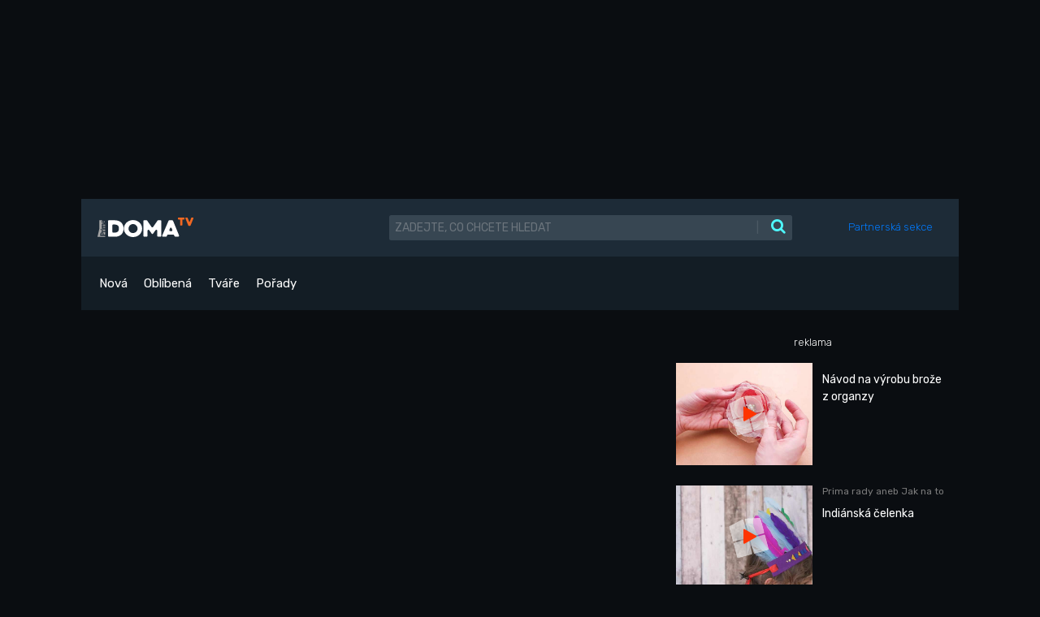

--- FILE ---
content_type: text/html; charset=UTF-8
request_url: https://primadoma.tv/video-31680-sova-ze-sisky
body_size: 11781
content:
<!DOCTYPE html>
<html lang="cs" dir="ltr">
  <head>
    <meta charset="utf-8">
    <meta name="viewport" content="width=device-width, initial-scale=1.0, shrink-to-fit=no">
    <meta name="csrf-token" content="hruFYJ9t6hRutOSvtY4S7UA5J6n9I1OjaKIg3OaC">
    <title>Sova ze šišky |  PrimadomaTV</title>
    <meta name="keywords" content="">
    <meta name="description" content="Sova ze šišky">
    <meta name="robots" content="index, follow">


    <link rel="canonical" href="https://primadoma.tv/video-31680-sova-ze-sisky">
    


    <!-- core CSS -->
    <link rel="stylesheet" href="https://primadoma.tv/assets/bootstrap/css/bootstrap.min.css">
    <link rel="stylesheet" href="https://fonts.googleapis.com/css?family=Rubik:300,300i,400,400i,500,500i,600,600i,700,700i,800,800i,900,900i&amp;display=swap">
    <link rel="stylesheet" href="https://primadoma.tv/assets/fonts/fontawesome-all.min.css">
    <link rel="stylesheet" href="https://primadoma.tv/assets/fonts/font-awesome.min.css">
    <link rel="stylesheet" href="https://primadoma.tv/assets/fonts/fontawesome5-overrides.min.css">
    <link rel="stylesheet" href="https://primadoma.tv/assets/css/color-grade.css">
    <link rel="stylesheet" href="https://primadoma.tv/assets/css/styles.css">
        <link rel="stylesheet" href="https://cdnjs.cloudflare.com/ajax/libs/ekko-lightbox/5.3.0/ekko-lightbox.css" integrity="sha512-Velp0ebMKjcd9RiCoaHhLXkR1sFoCCWXNp6w4zj1hfMifYB5441C+sKeBl/T/Ka6NjBiRfBBQRaQq65ekYz3UQ==" crossorigin="anonymous" referrerpolicy="no-referrer" />



		<!-- Icons -->
		<!-- The following icons can be replaced with your own, they are used by desktop and mobile browsers -->
		<link rel="apple-touch-icon" sizes="180x180" href="https://primadoma.tv/assets/img/favicons/apple-touch-icon.png">
		<link rel="icon" type="image/png" sizes="32x32" href="https://primadoma.tv/assets/img/favicons/favicon-32x32.png">
		<link rel="icon" type="image/png" sizes="16x16" href="https://primadoma.tv/assets/img/favicons/favicon-16x16.png">
		<link rel="manifest" href="https://primadoma.tv/assets/img/favicons/site.webmanifest">
		<link rel="mask-icon" href="https://primadoma.tv/assets/img/favicons/safari-pinned-tab.svg" color="#fe0000">
		<meta name="apple-mobile-web-app-title" content="PrimaDOMA TV">
		<meta name="application-name" content="PrimaDOMA TV">
		<meta name="msapplication-TileColor" content="#fc6701">
		<meta name="theme-color" content="#ffffff">
		<!-- END Icons -->





    <!-- The Open Graph protocol -->
    <meta property="og:url" content="https://primadoma.tv/video-31680-sova-ze-sisky">
		<meta property="og:title" content="Sova ze šišky |  PrimadomaTV">
		<meta property="og:site_name" content="PrimadomaTV">
		<meta property="og:type" content="video.movie">
		<meta property="og:description" content="Sova ze šišky">
		<meta property="og:locale" content="cs_CZ">
        <meta property="og:image" content="https://img.primadoma.cz/w_7/01/91/thumb/0191ae9d18c8bfca4104d7664765f21f.jpg">
    <meta property="og:image:width" content="560">
    <meta property="og:image:height" content="420">




          <!-- JSON LD -->
      <script type="application/ld+json">
        {"@context":"https:\/\/schema.org","@type":"VideoObject","name":"Sova ze \u0161i\u0161ky","url":"https:\/\/primadoma.tv\/video-31680-sova-ze-sisky","description":"Sova ze s\u030cis\u030cky","thumbnailUrl":"https:\/\/img.primadoma.cz\/w_7\/01\/91\/thumb\/0191ae9d18c8bfca4104d7664765f21f.jpg","uploadDate":"2017-12-12T13:45:00+01:00","duration":"PT52S","embedUrl":"https:\/\/primadoma.tv\/video-31680-sova-ze-sisky"}
      </script>
    
    <script src="https://static.primacdn.cz/sas/cmp/cpex-cmp.js"></script>
    <script>
      window.dataLayer = window.dataLayer || [];
    </script>

      <!-- Google Tag Manager -->
      <script>
          function addGTM(w, d, s, l, i) {
              w[l] = w[l] || [];
              w[l].push({'gtm.start': new Date().getTime(), event: 'gtm.js'});
              var f = d.getElementsByTagName(s)[0],
                  j = d.createElement(s),
                  dl = l != 'dataLayer' ? '&l=' + l : '';
              j.async = true;
              j.src = 'https://www.googletagmanager.com/gtm.js?id=' + i + dl;
              f.parentNode.insertBefore(j, f);
          }
          window.didomiOnReady = window.didomiOnReady || [];
          window.didomiOnReady.push(function () {
              addGTM(window, document, 'script', 'dataLayer', 'GTM-KJQ6QNW');
          });
      </script>
      <!-- End Google Tag Manager -->

      <script>
        (function(d,t) {try {var mk=d.createElement(t),s=d.getElementsByTagName(t)[0],l='http'+((location.protocol=='https:')?'s':''); mk.setAttribute('async','async');
        mk.setAttribute('defer','defer'); mk.src=l+'://track.median.eu/mediankit.js?cmptype=cmp&mkident=primadoma.tv'; s.parentNode.insertBefore(mk,s);} catch (e) {}})(document,'script');
      </script>


    <!-- logging -->
    <script>
        document.addEventListener("DOMContentLoaded", () => {
            var xhr = new XMLHttpRequest();
            xhr.open("GET", "/logging.php", true);
            xhr.send();
        });
    </script>


  </head>
  <body class="c-1080">

    <!-- Google Tag Manager (noscript) -->
    <noscript><iframe src="https://www.googletagmanager.com/ns.html?id=GTM-KJQ6QNW"
    height="0" width="0" style="display:none;visibility:hidden"></iframe></noscript>
    <!-- End Google Tag Manager (noscript) -->

    <div class="banner-zone fullwidth w970 desktop tablet" id="banner-top01">
    <div class="reklama-obsah leaderboard">
        <!-- Leaderboard / 728x90,970x210,960x200,960x210,960x100,970x100  / Branding 2000x14000 / mobile 300x100 -->
        <div class="mone_box">
            <div class="mone_header d-none reklama-nazev">reklama</div>
            <div class="sas_mone" data-d-area="leaderboard-1" id="sas_1"></div>
        </div>
    </div>
</div>

    <div class="branding-box-separator">
    <div class="wrapper">
    <header>
      <section>
  <div class="">
      <div class="container">
          <div class="row py-20 px-20" style="background-color: #1D2B37;">
              <div class="col col-3 col-xl-4 d-flex align-items-center px-0"><i class="d-none fas fa-align-justify fs-14 mr-4" style="color: rgba(255,255,255,0.6);"></i><span class="d-none fs-15 position-relative mr-4" style="color: rgba(255,255,255,0.6);">|</span>
                  <div class="position-relative"><a href="/"><img class="img-fluid" src="https://primadoma.tv/assets/img/logo/PrimaDoma_logo.svg" style="height: 24px;"></a></div>
              </div>
              <div class="col col-9 col-sm-7 col-xl-6 d-flex align-items-center">
                  <form class="w-100" action="/vyhledavani">
                      <div class="input-group"><input class="form-control fs-14 fw-400 text-uppercase" type="text" placeholder="zadejte, co chcete hledat" style="background-color: #374652; border: none; color:#ffffff;" name="q" value="">
                          <div class="input-group-append"><button class="btn pl-4" type="submit" style="background-color: #374652; border: none;"><span class="fs-15 mr-4" style="color:#4b5964;">|</span><i class="fa fa-search fs-19 primary-color"></i></button></div>
                      </div>
                  </form>
              </div>

              <div class="col col-2 col-lg-2 d-flex align-items-center justify-content-end">
                <ul class="navbar-nav ms-auto">
                    <!-- Authentication Links -->
                                                                        <li class="nav-item">
                                <a class="nav-link" href="https://primadoma.tv/login">Partnerská sekce</a>
                            </li>
                        
                                                            </ul>
            </div>



              



           </div>
          <div class="row" style="background-color: #131D25;">
              <div class="col col-12">
                  <div>
                      <ul class="nav fs-15 fw-400 d-flex" style="padding-top: 18px; padding-bottom: 18px;">
                          <li class="nav-item"><a class="nav-link text-white" href="/videa/nova">Nová</a></li>
                          <li class="nav-item"><a class="nav-link text-white" href="/videa/oblibena">Oblíbená</a></li>
                          <li class="nav-item"><a class="nav-link text-white" href="/tvare">Tváře</a></li>
                          <li class="nav-item"><a class="nav-link text-white mr-md-5" href="/porady">Pořady</a></li>
<!--
                          <li class="nav-item"><a class="nav-link primary-color" href="#">Kutilství</a></li>
                          <li class="nav-item"><a class="nav-link primary-color" href="#">Zahrada</a></li>
                          <li class="nav-item"><a class="nav-link primary-color" href="#">Tvoření</a></li>
                          <li class="nav-item"><a class="nav-link primary-color" href="#">Stavba</a></li>
                          <li class="nav-item"><a class="nav-link primary-color" href="#">Domov</a></li>
                          <li class="nav-item"><a class="nav-link primary-color" href="#">Rekonstrukce</a></li>
                          <li class="nav-item"><a class="nav-link primary-color" href="#">Dílna</a></li>
                          <li class="nav-item"><a class="nav-link primary-color" href="#">Energie a plyn</a></li>
-->
                     </ul>
                  </div>
              </div>
          </div>
      </div>
  </div>
  <div class="d-none head-mobile d-md-none py-20" style="background-color: #1D2B37;">
      <div class="container">
          <div class="d-flex justify-content-between position-relative" style="height: 30px;">
              <div class="d-inline-flex align-items-center">
                  <div class="d-flex"><i class="fas fa-align-justify fs-14 mr-4 d-flex align-items-center" style="color: rgba(255,255,255,0.6);"></i><span class="fs-15 position-relative mr-4" style="color: rgba(255,255,255,0.6);">|</span></div>
                  <div class="position-relative" style="top: -2px;"><a href="/"><img src="https://primadoma.tv/assets/img/logo/PrimaDoma_logo.svg" style="height: 18px;"></a></div>
              </div>
              <div>
                  <div><button class="btn" type="button" style="background-color: #374652; border: none; border-radius: 3px; padding: 5px 7px;"><i class="fa fa-search fs-19 primary-color"></i></button>
                      <div class="search-form">
                          <form action="/vyhledavani">
                              <div class="form-group mb-0">
                                  <div class="input-group"><input class="form-control fs-14 fw-400 text-uppercase" type="text" placeholder="zadejte, co chcete hledat" style="margin-right: -3px;" name="q" value="">
                                      <div class="input-group-append"><button class="btn position-relative" type="submit" style="background-color: #374652; border: none; border-radius: 3px; padding: 3px 7px 3px 20px;"><span class="fs-14 position-absolute" style="color:#4b5964; left: 0px; top: 5px;">|</span><i class="fa fa-search fs-19 primary-color"></i></button></div>
                                  </div>
                              </div>
                          </form>
                      </div>
                  </div>
              </div>
          </div>
      </div>
  </div>
  <div class="responsive-menu position-absolute w-100 d-md-none" style="background-color: #0A0D11; top: 60px; z-index: 1000; border-bottom: 1px solid #FFFFFF;">
      <ul class="nav flex-column fs-15 fw-400 d-flex align-items-center" style="padding-bottom: 5px;">
          <li class="nav-item w-100 text-center" style="background-color: #131D25;"><a class="nav-link text-white" href="#">Nové</a></li>
          <li class="nav-item w-100 text-center"><a class="nav-link text-white" href="">Oblíbené</a></li>
          <li class="nav-item w-100 text-center" style="background-color: #131D25;"><a class="nav-link text-white" href="">Tváře</a></li>
          <li class="nav-item w-100 text-center"><a class="nav-link text-white mr-md-5" href="">Pořady</a></li>
          <li class="nav-item w-100 text-center" style="background-color: #131D25;"><a class="nav-link primary-color" href="#">Kutilství</a></li>
          <li class="nav-item w-100 text-center"><a class="nav-link primary-color" href="#">Zahrada</a></li>
          <li class="nav-item w-100 text-center" style="background-color: #131D25;"><a class="nav-link primary-color" href="#">Tvoření</a></li>
          <li class="nav-item w-100 text-center"><a class="nav-link primary-color" href="#">Stavba</a></li>
          <li class="nav-item w-100 text-center" style="background-color: #131D25;"><a class="nav-link primary-color" href="#">Domov</a></li>
          <li class="nav-item w-100 text-center"><a class="nav-link primary-color" href="#">Rekonstrukce</a></li>
          <li class="nav-item w-100 text-center" style="background-color: #131D25;"><a class="nav-link primary-color" href="#">Dílna</a></li>
          <li class="nav-item w-100 text-center"><a class="nav-link primary-color" href="#">Energie a plyn</a></li>
      </ul>
  </div>
</section>
    </header>



        <section>
        <div class="container">

            <!-- tváře -->
            

            <div class="row">
                <div class="col col-12 col-lg-8 mb-20 mb-lg-0">

                    <!-- detail videa -->
                    <div>
                        <!-- video player snippet -->
<div class="position-relative">

            <div class="mb-20v w-100">
            <script type="text/javascript" src="https://video.onnetwork.tv/embed.php?sid=MWdxLFRSSyww"></script>
        </div>
    
</div>



                        <!--
                            <div class="d-md-flex justify-content-between align-items-center" style="background-color: rgba(255,52,0,0.25); padding: 20px;">
                                <div class="d-flex align-items-center d-md-inline-flex">
                                    <p class="fs-16 fw-400 text-white mb-0 mr-5">Sponzor videa</p>
                                    <div class="d-flex"><img src="assets/img/logo/Libovky_Pepy_Libickeho_RGB_white.svg" style="height: 29px;"></div>
                                </div><a class="text-white underline" href="#">Více o Best s.r.o.</a>
                            </div>
                        -->
                    </div>
                    <div class="d-md-flex mb-25 pb-25 mt-25 justify-content-between" >
                        <div>
                            <h1 class="fs-20 fw-400 mb-3">Sova ze šišky</h1>
                            <p class="fs-14 fw-400 mb-0" style="color: #707070;">12.12.2017</p>
                        </div>
                        <div>
                                                    </div>
                    </div>
                    <div style="border-bottom: 1px solid #707070;">
                        <p class="fs-14 fw-300">Z pár kousků si rychle vyrobíme sovičky ze šišek. Budeme potřebovat pár šišek, barevné filcové látky, tavnou pistoli a nůžky. Z modrého filcu si vystřihneme kolečko, rozpůlíme ho. Z bílého filcu si vystřihneme masku na očička a menší kolečko než je to modré a také ho přestřihneme na dvě poloviny. Z hnědého filcu vystřihneme oči a ze žlutého zobáček.
Vše tavnou pistolí pospojujeme a přiděláme to na šišku. Sovička je hotová.  </p>
                    </div>







                    

                    <div class="d-md-flex pb-25" style="border-bottom: 1px solid #707070; margin: 20px 0 50px 0;">
                        <!-- loga poradu -->
                                                                                <div class="mb-5 mb-md-0 mr-5" style="height: 41px;">
                                <a href="/porad-114803-prima-rady-aneb-jak-na-to-navody-krok-za-krokem" title="Prima rady aneb Jak na to">
                                  <img src="https://primadoma.tv/assets/img/logo/porad-114803-prima-rady-aneb-jak-na-to-navody-krok-za-krokem.png" style="height: 41px;">
                                </a>
                            </div>
                                                                        </div>







                    <div class="row mt-20">
                        <div class="col col-12 d-flex justify-content-between mb-20">
                            <p class="mb-0">Další videa z pořadu</p>
                        </div>

                        <!-- další videa z pořadu / další 4 -->
                        <div class="col col-12 overflow-auto">
                            <div class="row flex-nowrap flex-md-wrap">
                                                                    <div class="col col-6 col-md-3" style="margin-bottom: 24px;">
                                        <!-- video snippet -->
<article class="article-list-comp">
    <a href="/video-218121-odkladaci-prvky-pracovniho-stulu-workbench">
        <div class="mb-3 position-relative">
            <img class="img-fluid rad-3" src="https://img.primadoma.cz/w_7/14/2e/thumb/142eb81fdd7ec30fec96566f2c97e368.jpg" onerror="this.onerror=null; this.src='/assets/img/Img/video-placeholder.png';">
                            <div class="timer">
                    <p class="fs-10 fw-400 primary-color mb-0">00:44</p>
                </div>
                    </div>
        <h3 class="fs-13 fw-300 lh-13">Odkládací prvky pracovního stulu Workbench</h3>
    </a>
</article>
                                    </div>
                                                                    <div class="col col-6 col-md-3" style="margin-bottom: 24px;">
                                        <!-- video snippet -->
<article class="article-list-comp">
    <a href="/video-215245-konstrukcni-prvky-pracovniho-stolu-workbench">
        <div class="mb-3 position-relative">
            <img class="img-fluid rad-3" src="https://img.primadoma.cz/w_7/ca/3b/thumb/ca3b1966df21e46c8c8bc6e5378b6d06.jpg" onerror="this.onerror=null; this.src='/assets/img/Img/video-placeholder.png';">
                            <div class="timer">
                    <p class="fs-10 fw-400 primary-color mb-0">00:51</p>
                </div>
                    </div>
        <h3 class="fs-13 fw-300 lh-13">Konstrukční prvky pracovního stolu Workbench</h3>
    </a>
</article>
                                    </div>
                                                                    <div class="col col-6 col-md-3" style="margin-bottom: 24px;">
                                        <!-- video snippet -->
<article class="article-list-comp">
    <a href="/video-160727-vite-jak-si-spravne-myt-ruce">
        <div class="mb-3 position-relative">
            <img class="img-fluid rad-3" src="https://img.primadoma.cz/w_7/09/e9/thumb/09e92229705a2c8f7f45c9090caaf7c4.jpg" onerror="this.onerror=null; this.src='/assets/img/Img/video-placeholder.png';">
                            <div class="timer">
                    <p class="fs-10 fw-400 primary-color mb-0">01:06</p>
                </div>
                    </div>
        <h3 class="fs-13 fw-300 lh-13">Víte, jak si správně mýt ruce? </h3>
    </a>
</article>
                                    </div>
                                                                    <div class="col col-6 col-md-3" style="margin-bottom: 24px;">
                                        <!-- video snippet -->
<article class="article-list-comp">
    <a href="/video-145437-pf-2019-prima-doma">
        <div class="mb-3 position-relative">
            <img class="img-fluid rad-3" src="https://img.primadoma.cz/w_7/f0/ac/thumb/f0ac8a871b9a6ba250a7ea0dce42b941.jpg" onerror="this.onerror=null; this.src='/assets/img/Img/video-placeholder.png';">
                            <div class="timer">
                    <p class="fs-10 fw-400 primary-color mb-0">00:33</p>
                </div>
                    </div>
        <h3 class="fs-13 fw-300 lh-13">PF 2019 Prima DOMA</h3>
    </a>
</article>
                                    </div>
                                                                    <div class="col col-6 col-md-3" style="margin-bottom: 24px;">
                                        <!-- video snippet -->
<article class="article-list-comp">
    <a href="/video-114914-jak-si-vyrobit-organizer-na-kosmetiku">
        <div class="mb-3 position-relative">
            <img class="img-fluid rad-3" src="https://img.primadoma.cz/w_7/ab/4d/thumb/ab4d1324edc70d6c5c6a36c92d381cf6.jpg" onerror="this.onerror=null; this.src='/assets/img/Img/video-placeholder.png';">
                            <div class="timer">
                    <p class="fs-10 fw-400 primary-color mb-0">00:21</p>
                </div>
                    </div>
        <h3 class="fs-13 fw-300 lh-13">Jak si vyrobit organizér na kosmetiku</h3>
    </a>
</article>
                                    </div>
                                                                    <div class="col col-6 col-md-3" style="margin-bottom: 24px;">
                                        <!-- video snippet -->
<article class="article-list-comp">
    <a href="/video-114912-vyroba-jednoducheho-stinitka">
        <div class="mb-3 position-relative">
            <img class="img-fluid rad-3" src="https://img.primadoma.cz/w_7/45/de/thumb/45deddfa580f2bad7252745cf081437e.jpg" onerror="this.onerror=null; this.src='/assets/img/Img/video-placeholder.png';">
                            <div class="timer">
                    <p class="fs-10 fw-400 primary-color mb-0">00:51</p>
                </div>
                    </div>
        <h3 class="fs-13 fw-300 lh-13">Výroba jednoduchého stínítka</h3>
    </a>
</article>
                                    </div>
                                                                    <div class="col col-6 col-md-3" style="margin-bottom: 24px;">
                                        <!-- video snippet -->
<article class="article-list-comp">
    <a href="/video-114911-vyrobte-si-vinoteku-z-novodurove-trubky">
        <div class="mb-3 position-relative">
            <img class="img-fluid rad-3" src="https://img.primadoma.cz/w_7/17/db/thumb/17db9fd311fc37fe7ae46b1d71b7ee9e.jpg" onerror="this.onerror=null; this.src='/assets/img/Img/video-placeholder.png';">
                            <div class="timer">
                    <p class="fs-10 fw-400 primary-color mb-0">00:34</p>
                </div>
                    </div>
        <h3 class="fs-13 fw-300 lh-13">Vyrobte si vinotéku z novodurové trubky</h3>
    </a>
</article>
                                    </div>
                                                                    <div class="col col-6 col-md-3" style="margin-bottom: 24px;">
                                        <!-- video snippet -->
<article class="article-list-comp">
    <a href="/video-114910-vyroba-detske-penezenky-z-kartonu-od-dzusu">
        <div class="mb-3 position-relative">
            <img class="img-fluid rad-3" src="https://img.primadoma.cz/w_7/e7/8c/thumb/e78c2d04ee4bc46057c3c19acd2af134.jpg" onerror="this.onerror=null; this.src='/assets/img/Img/video-placeholder.png';">
                            <div class="timer">
                    <p class="fs-10 fw-400 primary-color mb-0">01:03</p>
                </div>
                    </div>
        <h3 class="fs-13 fw-300 lh-13">Výroba dětské peněženky z kartonu od džusu</h3>
    </a>
</article>
                                    </div>
                                                                    <div class="col col-6 col-md-3" style="margin-bottom: 24px;">
                                        <!-- video snippet -->
<article class="article-list-comp">
    <a href="/video-114909-jak-si-vyrobit-praktickou-podlozku-pod-hrnec">
        <div class="mb-3 position-relative">
            <img class="img-fluid rad-3" src="https://img.primadoma.cz/w_7/14/01/thumb/14019284de8ab7bc35a10d91c28ba579.jpg" onerror="this.onerror=null; this.src='/assets/img/Img/video-placeholder.png';">
                            <div class="timer">
                    <p class="fs-10 fw-400 primary-color mb-0">00:40</p>
                </div>
                    </div>
        <h3 class="fs-13 fw-300 lh-13">Jak si vyrobit praktickou podložku pod hrnec</h3>
    </a>
</article>
                                    </div>
                                                                    <div class="col col-6 col-md-3" style="margin-bottom: 24px;">
                                        <!-- video snippet -->
<article class="article-list-comp">
    <a href="/video-114908-vyrobte-si-prostirani-z-prirodniho-provazu">
        <div class="mb-3 position-relative">
            <img class="img-fluid rad-3" src="https://img.primadoma.cz/w_7/6f/2e/thumb/6f2ef33368829becadfc506568cfc806.jpg" onerror="this.onerror=null; this.src='/assets/img/Img/video-placeholder.png';">
                            <div class="timer">
                    <p class="fs-10 fw-400 primary-color mb-0">01:00</p>
                </div>
                    </div>
        <h3 class="fs-13 fw-300 lh-13">Vyrobte si prostírání z přírodního provazu</h3>
    </a>
</article>
                                    </div>
                                                                    <div class="col col-6 col-md-3" style="margin-bottom: 24px;">
                                        <!-- video snippet -->
<article class="article-list-comp">
    <a href="/video-114907-vyroba-vazy-z-lahve-od-vina">
        <div class="mb-3 position-relative">
            <img class="img-fluid rad-3" src="https://img.primadoma.cz/w_7/47/b0/thumb/47b07b70c8bf1898f2f5c555465518ca.jpg" onerror="this.onerror=null; this.src='/assets/img/Img/video-placeholder.png';">
                            <div class="timer">
                    <p class="fs-10 fw-400 primary-color mb-0">01:00</p>
                </div>
                    </div>
        <h3 class="fs-13 fw-300 lh-13">Výroba vázy z lahve od vína</h3>
    </a>
</article>
                                    </div>
                                                                    <div class="col col-6 col-md-3" style="margin-bottom: 24px;">
                                        <!-- video snippet -->
<article class="article-list-comp">
    <a href="/video-114906-vyroba-detske-vazy-z-pet-lahve">
        <div class="mb-3 position-relative">
            <img class="img-fluid rad-3" src="https://img.primadoma.cz/w_7/5a/44/thumb/5a4413b02d5ca4ba5cb9cc87083f8331.jpg" onerror="this.onerror=null; this.src='/assets/img/Img/video-placeholder.png';">
                            <div class="timer">
                    <p class="fs-10 fw-400 primary-color mb-0">00:53</p>
                </div>
                    </div>
        <h3 class="fs-13 fw-300 lh-13">Výroba dětské vázy z pet láhve</h3>
    </a>
</article>
                                    </div>
                                                                    <div class="col col-6 col-md-3" style="margin-bottom: 24px;">
                                        <!-- video snippet -->
<article class="article-list-comp">
    <a href="/video-114905-vyroba-visacky-na-zavazadlo">
        <div class="mb-3 position-relative">
            <img class="img-fluid rad-3" src="https://img.primadoma.cz/w_7/92/44/thumb/9244dd7ff097f3141300bfecab9fab6e.jpg" onerror="this.onerror=null; this.src='/assets/img/Img/video-placeholder.png';">
                            <div class="timer">
                    <p class="fs-10 fw-400 primary-color mb-0">01:07</p>
                </div>
                    </div>
        <h3 class="fs-13 fw-300 lh-13">Výroba visačky na zavazadlo</h3>
    </a>
</article>
                                    </div>
                                                                    <div class="col col-6 col-md-3" style="margin-bottom: 24px;">
                                        <!-- video snippet -->
<article class="article-list-comp">
    <a href="/video-114904-ozdobte-si-svi-c-ku-skor-ici">
        <div class="mb-3 position-relative">
            <img class="img-fluid rad-3" src="https://img.primadoma.cz/w_7/52/16/thumb/52165dca8b5d81e4d4490745145b96f2.jpg" onerror="this.onerror=null; this.src='/assets/img/Img/video-placeholder.png';">
                            <div class="timer">
                    <p class="fs-10 fw-400 primary-color mb-0">01:04</p>
                </div>
                    </div>
        <h3 class="fs-13 fw-300 lh-13">Ozdobte si svíčku skořicí</h3>
    </a>
</article>
                                    </div>
                                                                    <div class="col col-6 col-md-3" style="margin-bottom: 24px;">
                                        <!-- video snippet -->
<article class="article-list-comp">
    <a href="/video-114903-vyroba-dekorace-z-s-is-ek">
        <div class="mb-3 position-relative">
            <img class="img-fluid rad-3" src="https://img.primadoma.cz/w_7/d7/0f/thumb/d70fb64731d5482913bb82fa7142bf38.jpg" onerror="this.onerror=null; this.src='/assets/img/Img/video-placeholder.png';">
                            <div class="timer">
                    <p class="fs-10 fw-400 primary-color mb-0">02:07</p>
                </div>
                    </div>
        <h3 class="fs-13 fw-300 lh-13">Výroba dekorace z šišek</h3>
    </a>
</article>
                                    </div>
                                                                    <div class="col col-6 col-md-3" style="margin-bottom: 24px;">
                                        <!-- video snippet -->
<article class="article-list-comp">
    <a href="/video-114846-zatloukani-hrebiku">
        <div class="mb-3 position-relative">
            <img class="img-fluid rad-3" src="https://img.primadoma.cz/w_7/df/d4/thumb/dfd45cdd4f19d7241ec00dd13fc9cbdb.jpg" onerror="this.onerror=null; this.src='/assets/img/Img/video-placeholder.png';">
                            <div class="timer">
                    <p class="fs-10 fw-400 primary-color mb-0">00:25</p>
                </div>
                    </div>
        <h3 class="fs-13 fw-300 lh-13">Zatloukání hřebíku</h3>
    </a>
</article>
                                    </div>
                                                                    <div class="col col-6 col-md-3" style="margin-bottom: 24px;">
                                        <!-- video snippet -->
<article class="article-list-comp">
    <a href="/video-114824-jak-usetrit-penize-i-cas-pri-malovani-pokoje">
        <div class="mb-3 position-relative">
            <img class="img-fluid rad-3" src="https://img.primadoma.cz/w_7/72/39/thumb/72394c3193c69a778ec228d34e0f4511.jpg" onerror="this.onerror=null; this.src='/assets/img/Img/video-placeholder.png';">
                            <div class="timer">
                    <p class="fs-10 fw-400 primary-color mb-0">00:36</p>
                </div>
                    </div>
        <h3 class="fs-13 fw-300 lh-13">Jak ušetřit peníze i čas při malování pokoje</h3>
    </a>
</article>
                                    </div>
                                                                    <div class="col col-6 col-md-3" style="margin-bottom: 24px;">
                                        <!-- video snippet -->
<article class="article-list-comp">
    <a href="/video-114823-navod-na-vyrobu-vesaku-na-sperky">
        <div class="mb-3 position-relative">
            <img class="img-fluid rad-3" src="https://img.primadoma.cz/w_7/93/48/thumb/9348e186f9610ab30609ea188446cd49.jpg" onerror="this.onerror=null; this.src='/assets/img/Img/video-placeholder.png';">
                            <div class="timer">
                    <p class="fs-10 fw-400 primary-color mb-0">00:25</p>
                </div>
                    </div>
        <h3 class="fs-13 fw-300 lh-13">Návod na výrobu věšáku na šperky</h3>
    </a>
</article>
                                    </div>
                                                                    <div class="col col-6 col-md-3" style="margin-bottom: 24px;">
                                        <!-- video snippet -->
<article class="article-list-comp">
    <a href="/video-114822-jak-vyrobit-drzak-na-korenky-do-kuchyne">
        <div class="mb-3 position-relative">
            <img class="img-fluid rad-3" src="https://img.primadoma.cz/w_7/e3/96/thumb/e396921e9bcb5ee3e5d5b8fdd2db3f1d.jpg" onerror="this.onerror=null; this.src='/assets/img/Img/video-placeholder.png';">
                            <div class="timer">
                    <p class="fs-10 fw-400 primary-color mb-0">00:30</p>
                </div>
                    </div>
        <h3 class="fs-13 fw-300 lh-13">Jak vyrobit držák na kořenky do kuchyně</h3>
    </a>
</article>
                                    </div>
                                                                    <div class="col col-6 col-md-3" style="margin-bottom: 24px;">
                                        <!-- video snippet -->
<article class="article-list-comp">
    <a href="/video-114820-tipy-jak-se-zbavit-vodniho-kamene">
        <div class="mb-3 position-relative">
            <img class="img-fluid rad-3" src="https://img.primadoma.cz/w_7/3c/89/thumb/3c898cbff8bd6a5b3f3b0aa802793292.jpg" onerror="this.onerror=null; this.src='/assets/img/Img/video-placeholder.png';">
                            <div class="timer">
                    <p class="fs-10 fw-400 primary-color mb-0">00:36</p>
                </div>
                    </div>
        <h3 class="fs-13 fw-300 lh-13">Tipy jak se zbavit vodního kamene</h3>
    </a>
</article>
                                    </div>
                                                            </div>
                        </div>

                    </div>


                </div>
                <div class="col co-12 col-lg-4">
                    <aside style="margin-left: -12px; margin-right: -12px;">
                        <div class="col overflow-auto">
                            <div class="banner-zone fullwidth w300 desktop tablet d-flex justify-content-center" id="square-aside-top">

    <!-- Sqaure 1 / 300x600,300x300,300x250,120x600,160x600 -->
    <div class="mone_box mb-4"><div class="mone_header hide reklama-nazev">reklama</div>
        <div class="sas_mone" data-d-area="halfpagead-1" data-m-area="mobilerectangle-3" id="sas_2"></div>
    </div>

</div><!-- /.square-desktop -->
                        </div>
                        <!-- další videa z pořadu / první 4 -->
                        <div class="col overflow-auto">
                            <div class="row flex-nowrap flex-lg-wrap flex-row flex-lg-column">

                                                                    <div class="col col-6 col-md-3 col-lg-12">
                                        <!-- video snippet -->
<article class="article-aside mb-4">
    <a href="https://primadoma.tv/video-151718-navod-na-vyrobu-broze-z-organzy">
        <div class="img-wrapper position-relative mb-3">
            <img class="img-fluid" src="https://img.primadoma.cz/w_7/41/73/thumb/4173192a42607b1f2aa96444332ddf5f.jpg" onerror="this.onerror=null; this.src='/assets/img/Img/video-placeholder.png';">
            <div class="position-absolute" style="top: 50%; left: 50%; margin-left: -20px; margin-top: -27px;">
                <img src="https://primadoma.tv/assets/img/picto/Play-picto_small.svg">
                <div class="position-absolute" style="top: 50%; left: 50%; margin-left: -7px; margin-top: -10px;">
                    <img src="https://primadoma.tv/assets/img/picto/Playbutton_small.svg" style="filter: drop-shadow(0px 3px 12px rgba(0,0,0,1));">
                </div>
            </div>
        </div>
        <div class="text-wrapper">
            <h3 class="fs-12 fw-400 mb-3" style="color: #7B7B7B;"></h3>
            <h3 class="fs-14 lh-14 fw-400 text-white">Návod na výrobu brože z organzy</h3>
        </div>
    </a>
</article>                                    </div>
                                                                    <div class="col col-6 col-md-3 col-lg-12">
                                        <!-- video snippet -->
<article class="article-aside mb-4">
    <a href="https://primadoma.tv/video-31188-indianska-celenka">
        <div class="img-wrapper position-relative mb-3">
            <img class="img-fluid" src="https://img.primadoma.cz/w_7/2b/08/thumb/2b08cad1e25143479f31a9bbb0c140ac.jpg" onerror="this.onerror=null; this.src='/assets/img/Img/video-placeholder.png';">
            <div class="position-absolute" style="top: 50%; left: 50%; margin-left: -20px; margin-top: -27px;">
                <img src="https://primadoma.tv/assets/img/picto/Play-picto_small.svg">
                <div class="position-absolute" style="top: 50%; left: 50%; margin-left: -7px; margin-top: -10px;">
                    <img src="https://primadoma.tv/assets/img/picto/Playbutton_small.svg" style="filter: drop-shadow(0px 3px 12px rgba(0,0,0,1));">
                </div>
            </div>
        </div>
        <div class="text-wrapper">
            <h3 class="fs-12 fw-400 mb-3" style="color: #7B7B7B;">Prima rady aneb Jak na to</h3>
            <h3 class="fs-14 lh-14 fw-400 text-white">Indiánská čelenka</h3>
        </div>
    </a>
</article>                                    </div>
                                                                    <div class="col col-6 col-md-3 col-lg-12">
                                        <!-- video snippet -->
<article class="article-aside mb-4">
    <a href="https://primadoma.tv/video-31399-jak-ozdobit-polystyrenova-vajicka">
        <div class="img-wrapper position-relative mb-3">
            <img class="img-fluid" src="https://img.primadoma.cz/w_7/0d/e9/thumb/0de9f7a14e3dd5f876c02c7f16fb570b.jpg" onerror="this.onerror=null; this.src='/assets/img/Img/video-placeholder.png';">
            <div class="position-absolute" style="top: 50%; left: 50%; margin-left: -20px; margin-top: -27px;">
                <img src="https://primadoma.tv/assets/img/picto/Play-picto_small.svg">
                <div class="position-absolute" style="top: 50%; left: 50%; margin-left: -7px; margin-top: -10px;">
                    <img src="https://primadoma.tv/assets/img/picto/Playbutton_small.svg" style="filter: drop-shadow(0px 3px 12px rgba(0,0,0,1));">
                </div>
            </div>
        </div>
        <div class="text-wrapper">
            <h3 class="fs-12 fw-400 mb-3" style="color: #7B7B7B;"></h3>
            <h3 class="fs-14 lh-14 fw-400 text-white">Jak ozdobit polystyrenová vajíčka</h3>
        </div>
    </a>
</article>                                    </div>
                                                                    <div class="col col-6 col-md-3 col-lg-12">
                                        <!-- video snippet -->
<article class="article-aside mb-4">
    <a href="https://primadoma.tv/video-31370-jak-vyrobit-ctyrlistek-z-filcu">
        <div class="img-wrapper position-relative mb-3">
            <img class="img-fluid" src="https://img.primadoma.cz/w_7/0b/e5/thumb/0be5c4d4f44f5a5d506b8baeb0ef480e.jpg" onerror="this.onerror=null; this.src='/assets/img/Img/video-placeholder.png';">
            <div class="position-absolute" style="top: 50%; left: 50%; margin-left: -20px; margin-top: -27px;">
                <img src="https://primadoma.tv/assets/img/picto/Play-picto_small.svg">
                <div class="position-absolute" style="top: 50%; left: 50%; margin-left: -7px; margin-top: -10px;">
                    <img src="https://primadoma.tv/assets/img/picto/Playbutton_small.svg" style="filter: drop-shadow(0px 3px 12px rgba(0,0,0,1));">
                </div>
            </div>
        </div>
        <div class="text-wrapper">
            <h3 class="fs-12 fw-400 mb-3" style="color: #7B7B7B;">Stačí začít</h3>
            <h3 class="fs-14 lh-14 fw-400 text-white">Jak vyrobit čtyřlístek z filcu</h3>
        </div>
    </a>
</article>                                    </div>
                                
                            </div>
                        </div>
                        
                        <div class="col overflow-auto">
                            <div class="banner-zone fullwidth w300 desktop tablet d-flex justify-content-center" id="square-aside">

    <!-- Sqaure 2  / 300x600,300x300,300x250,120x600,160x600 -->
    <div class="mone_box"><div class="mone_header hide reklama-nazev">reklama</div>
        <div class="sas_mone" data-d-area="halfpagead-2" data-m-area="mobilerectangle-4" id="sas_3"></div>
    </div>

</div><!-- /.square-desktop -->
                        </div>


                    </aside>
                </div>
            </div>
        </div>
    </section>











    <section>
        <div class="container">
            <div class="row">
                <div class="col col-12">
                    <div class="row">
                        <div class="col col-12 d-flex justify-content-between mb-20">
                            <p class="mb-0">Články z našich webů</p>
                        </div>

                        <!-- články z našich webů -->
                        <div class="col overflow-auto">
                            <div class="row flex-nowrap flex-lg-wrap">
                                                                    <div class="col col-6 col-md-3 col-lg-2" style="margin-bottom: 24px;">
                                        <!-- article snippet -->
<article><a href="https://primanapady.cz/clanek-29860-sovicka-z-borove-sisky-barevnych-plsti">
    <div class="position-relative mb-3">
        <img class="img-fluid" src="https://img.primadoma.cz/w_7/2a/81/thumb/2a816e97735fe81bbe2cb1075a1ab771.jpg">
            </div>
    <h3 class="fs-12 fw-400 mb-3" style="color: #7B7B7B;">Prima nápady</h3>
    <h3 class="fs-14 lh-14 fw-400 text-white">Sovička z borové šišky a barevných plstí</h3>
</a></article>
                                    </div>
                                                                    <div class="col col-6 col-md-3 col-lg-2" style="margin-bottom: 24px;">
                                        <!-- article snippet -->
<article><a href="https://primanapady.cz/clanek-29581-sovicka-z-borovych-sisek-aneb-jak-si-s-detmi-zprijemnit-dlouhe-podzimni-vecery">
    <div class="position-relative mb-3">
        <img class="img-fluid" src="https://img.primadoma.cz/w_7/fc/55/thumb/fc55b1dd173ccf0b6e6b0f4d78166809.jpg">
            </div>
    <h3 class="fs-12 fw-400 mb-3" style="color: #7B7B7B;">Prima nápady</h3>
    <h3 class="fs-14 lh-14 fw-400 text-white">Sovička z borových šišek aneb Jak si s dětmi zpříjemnit dlouhé podzimní večery</h3>
</a></article>
                                    </div>
                                                                    <div class="col col-6 col-md-3 col-lg-2" style="margin-bottom: 24px;">
                                        <!-- article snippet -->
<article><a href="https://primanapady.cz/clanek-109238-vyroba-pro-deti-z-podzimnich-plodu">
    <div class="position-relative mb-3">
        <img class="img-fluid" src="https://img.primadoma.cz/w_7/6b/4c/thumb/6b4c3e25a1f06ba5605d7dd1ec08dd55.jpg">
            </div>
    <h3 class="fs-12 fw-400 mb-3" style="color: #7B7B7B;">Prima nápady</h3>
    <h3 class="fs-14 lh-14 fw-400 text-white">Výroba pro děti z podzimních plodů</h3>
</a></article>
                                    </div>
                                                                    <div class="col col-6 col-md-3 col-lg-2" style="margin-bottom: 24px;">
                                        <!-- article snippet -->
<article><a href="https://primanapady.cz/clanek-296823-tmave-se-vam-jiz-omrzely-tak-zkuste-bile">
    <div class="position-relative mb-3">
        <img class="img-fluid" src="https://img.primadoma.cz/w_7/9d/30/thumb/9d3081386a0b173c3c7ade7ae6fbc732.jpg">
            </div>
    <h3 class="fs-12 fw-400 mb-3" style="color: #7B7B7B;">Prima nápady</h3>
    <h3 class="fs-14 lh-14 fw-400 text-white">Tmavé se vám již omrzely? Tak zkuste bílé</h3>
</a></article>
                                    </div>
                                                                    <div class="col col-6 col-md-3 col-lg-2" style="margin-bottom: 24px;">
                                        <!-- article snippet -->
<article><a href="https://primanapady.cz/clanek-145284-netradicni-svicen-ve-stylu-co-les-dal">
    <div class="position-relative mb-3">
        <img class="img-fluid" src="https://img.primadoma.cz/w_7/f4/e9/thumb/f4e9efa8b4f2c0a312b83c68a72cfc76.jpg">
            </div>
    <h3 class="fs-12 fw-400 mb-3" style="color: #7B7B7B;">Prima nápady</h3>
    <h3 class="fs-14 lh-14 fw-400 text-white">Netradiční svícen ve stylu - co les dal</h3>
</a></article>
                                    </div>
                                                                    <div class="col col-6 col-md-3 col-lg-2" style="margin-bottom: 24px;">
                                        <!-- article snippet -->
<article><a href="https://ceskykutil.cz/clanek-16146-za-podporu-detskych-domovu-nabizi-tondach-slevu">
    <div class="position-relative mb-3">
        <img class="img-fluid" src="https://img.primadoma.cz/w_7/e9/2c/thumb/e92c1f04e042ecc9386784c8f7c1c7dd.jpg">
            </div>
    <h3 class="fs-12 fw-400 mb-3" style="color: #7B7B7B;">Český kutil.cz</h3>
    <h3 class="fs-14 lh-14 fw-400 text-white">Za podporu dětských domovů nabízí Tondach slevu</h3>
</a></article>
                                    </div>
                                                            </div>
                        </div>
                    </div>
                </div>
            </div>
        </div>
    </section>





    <div class="d-flex justify-content-center mb-5">
    <!-- Board bottom / 970x210,970x300,970x310 -->
    <div class="mone_box"><div class="mone_header hide fs-12 text-right">reklama</div>
        <div class="sas_mone" data-d-area="boardbottom-1"  data-m-area="mobilerectangle-5" id="sas_5"></div>
    </div>
</div><!-- /.banner-zone -->    <footer>
      <section>



    <div style="background-color: #363838;">
        <div class="container">
            <div cless="row">
                <div class="col">
                    <div class="middle-part-wrapper">
                        <div class="row ml-0 mr-0 mt-3 mb-3">
                            <div class="col col-left col-12 col-lg-3">
                                <div>
                                    <p>
                                    Prima hobby TV a online pořady:
                                    </p>
                                </div>
                            </div>
                            <div class="col col-right">
                                <div>
                                    <p>
                                    <a href="https://primadoma.tv/porad-57778-receptar-prima-napadu" target="_blank" title="Receptář prima nápadů">Receptář prima nápadů</a>
                                    |
                                    <a href="https://primadoma.tv/porad-98860-libovky-pepy-libickeho" target="_blank" title="Libovky Pepy Libického">Libovky Pepy Libického</a>
                                    |
                                    <a href="https://primadoma.tv/porad-274188-fachmani" target="_blank" title="Fachmani">Fachmani</a>
                                    |
                                    <a href="https://primadoma.tv/porad-154746-remeslo-nenahradis" target="_blank" title="Řemeslo nenahradíš">Řemeslo nenahradíš</a>
                                    |
                                    <a href="https://primadoma.tv/porad-57779-vychytavky-ladi-hrusky" target="_blank" title="Vychytávky Ládi Hrušky">Vychytávky Ládi Hrušky</a>
                                    |
                                    <a href="https://primadoma.tv/porad-98844-minutovy-manzel" target="_blank" title="Minutový manžel">Minutový manžel</a>
                                    |
                                    <a href="https://primadoma.tv/porad-98631-zahradkarska-poradna-ludmily-duskove-a-jana-koprivy" target="_blank" title="Zahrádkářská poradna">Zahrádkářská poradna</a>
                                    |
                                    <a href="https://primadoma.tv/porad-293107-tajemstvi-domova" target="_blank" title="Tajemství domova s Evou">Tajemství domova s Evou</a>
                                    |
                                    <a href="https://primadoma.tv/porad-153354-tvoreni-s-rooyou" target="_blank" title="Tvoření s Rooyou">Tvoření s Rooyou</a>
                                    |
                                    <a href="https://primadoma.tv/porad-98880-staci-zacit" target="_blank" title="Stačí začít">Stačí začít</a>
                                    </p>
                                </div>
                            </div>
                        </div>



                        <div class="row ml-0 mr-0 mt-3 mb-3">
                            <div class="col col-left col-12 col-lg-3">
                                <div>
                                    <p>
                                    Prima hobby weby a online projekty:
                                    </p>
                                </div>
                            </div>
                            <div class="col col-right">
                                <div>
                                    <p>
                                    <a href="https://primadoma.cz" target="_blank" title="Prima DOMA">Prima DOMA</a>
                                    |
                                    <a href="https://zahradkarskaporadna.cz" target="_blank" title="Zahrádkářská poradna">Zahrádkářská poradna</a>
                                    |
                                    <a href="https://ceskykutil.cz" target="_blank" title="Český kutil">Český kutil</a>
                                    |
                                    <a href="https://fachmani.primadoma.cz" target="_blank" title="Fachmani">Fachmani</a>
                                    |
                                    <a href="https://primanapady.cz" target="_blank" title="Prima nápady">Prima nápady</a>
                                    |
                                    <a href="https://primadoma.tv" target="_blank" title="Prima DOMA TV">Prima DOMA TV</a>
                                    </p>
                                </div>
                            </div>
                        </div>



                        <div class="row ml-0 mr-0 mt-3 mb-3">
                            <div class="col col-left col-12 col-lg-3">
                                <div>
                                    <p>
                                    Najdete nás na sociálních sítích:
                                    </p>
                                </div>
                            </div>
                            <div class="col col-right">
                                <div>
                                    <p>
                                    <a href="https://www.facebook.com/primazahradkarskaporadna/" target="_blank" title="Facebook skupina pro zahrádkáře">Facebook skupina pro zahrádkáře</a>
                                    |
                                    <a href="https://www.facebook.com/libovkypepylibickeho" target="_blank" title="Libovky Pepy Libického">Libovky Pepy Libického</a>
                                    |
                                    <a href="https://www.facebook.com/primafachmani" target="_blank" title="Fachmani – rekonstrukce od A do Z">Fachmani – rekonstrukce od A do Z</a>
                                    </p>
                                </div>
                            </div>
                        </div>




                    </div>
                </div>
            </div>
        </div>
    </div>




    <div style="background-color: #111111;">
        <div>
            <div class="container">
                <div class="row">
                    <div class="col">
                        <div class="lower-part-wrapper">
                            <div class="row ml-0 mr-0">
                                <div class="col">
                                    <div class="upper-part mt-3 mb-3 text-center">
                                        <p>
                                            Prima DOMA MEDIA:
                                            <a class="ml-3" href="https://primadoma.cz" target="_blank" title="Prima DOMA MEDIA">Prima DOMA MEDIA</a>
                                            |
                                            <a href="https://primadoma.cz/kontakt" target="_blank" title="Kontakty">Kontakty</a>
                                            |
                                            <a href="https://blog.primadoma.cz" target="_parent" title="Blog Prima DOMA">Blog Prima DOMA</a>
                                            |
                                            <a href="https://blog.primadoma.cz/pro-novinare/" target="_blank" title="Pro média">Pro média</a>
                                            |
                                            <a href="https://primadoma.cz/souteze" target="_blank" title="Soutěže">Soutěže</a>
                                            </p>
                                    </div>
                                    <div class="middle-part mt-3 mb-3 text-center">
                                        <p>
                                            FTV Prima:
                                            <a class="ml-3" href="https://www.iprima.cz/o-ftv-prima" target="_blank" title="O FTV Prima">O FTV Prima</a>
                                            |
                                            <a href="https://www.iprima.cz/press" target="_blank" title="Press">Press</a>
                                            |
                                            <a href="https://www.iprima.cz/kontakty" target="_blank" title="Kontakty">Kontakty</a>
                                            |
                                            <a href="https://www.iprima.cz/prijem-tv-signalu/jak-naladit-jednotlive-kanaly-ftv-prima-s-r-o" target="_blank" title="Jak naladit">Jak naladit</a>
                                            |
                                            <a href="https://hbbtv.iprima.cz" target="_blank" title="HbbTV">HbbTV</a>
                                            |
                                            <a href="https://www.jobs.cz/prace/?company%5B0%5D=3192705" target="_blank" title="Volná pracovní místa">Volná pracovní místa</a>
                                        </p>
                                    </div>
                                    <div class="lower-part text-center mt-3 mb-3">
                                        <div class="left-part d-inline-xl-flex">
                                            <p class="mb-0">
                                                Copyright © 2012 – 2026 Prima DOMA MEDIA a FTV Prima. Všechna práva vyhrazena. Ochrana osobních údajů
                                            </p>
                                        </div>
                                        <div class="right-part d-inline-xl-flex">
                                            <p>
                                                <a href="https://www.iprima.cz/zpracovani-osobnich-udaju#_il=footer" target="_blank" title="Ochrana osobních údajů">Ochrana osobních údajů</a>
                                                |
                                                <a href="https://www.iprima.cz/zpracovani-osobnich-udaju#_il=footer" target="_blank" title="Podmínky užití">Podmínky užití</a>
                                                |
                                                <a href="https://www.iprima.cz/podminky-uzivani" target="_blank" title="Ochrana soukromí">Ochrana soukromí</a>
                                                |
                                                <a href="https://www.iprima.cz/cookies" target="_blank" title="Cookies">Cookies</a>
                                                |
                                                <a href="javascript:void(0)" onclick="try{Didomi.notice.show();}catch (e) {}" title="nastavení CMP">Zobrazit CMP</a>
                                            </p>
                                        </div>
                                    </div>
                                </div>
                            </div>
                        </div>
                    </div>
                </div>
            </div>
        </div>
    </div>

</section>
    </footer>
    </div>
    </div>



    <!-- core JS -->
    <script src="https://primadoma.tv/assets/js/jquery.min.js"></script>
    <script src="https://primadoma.tv/assets/bootstrap/js/bootstrap.min.js"></script>
        <script src="https://cdnjs.cloudflare.com/ajax/libs/ekko-lightbox/5.3.0/ekko-lightbox.min.js" integrity="sha512-Y2IiVZeaBwXG1wSV7f13plqlmFOx8MdjuHyYFVoYzhyRr3nH/NMDjTBSswijzADdNzMyWNetbLMfOpIPl6Cv9g==" crossorigin="anonymous" referrerpolicy="no-referrer"></script>
    <script>
        $(document).on('click', '[data-toggle="lightbox"]', function(event) {
            event.preventDefault();
            $(this).ekkoLightbox();
        });
    </script>

        <!-- (C)2000-2013 Gemius SA - gemiusAudience / primadoma.tv / Ostatni -->
    <script type="text/javascript">
    <!--//--><![CDATA[//><!--
    var pp_gemius_identifier = 'Bx2aqO7e9z0DX6ds38UBPpdSDotsAduub6Or8W1GXHD.u7';
    var pp_gemius_use_cmp = true;
    var gemius_init_timeout = 10000;
    // lines below shouldn't be edited
    function gemius_pending(i) { window[i] = window[i] || function() {var x = window[i+'_pdata'] = window[i+'_pdata'] || []; x[x.length]=arguments;};};
    gemius_pending('gemius_hit'); gemius_pending('gemius_event'); gemius_pending('pp_gemius_hit'); gemius_pending('pp_gemius_event');
    (function(d,t) {try {var gt=d.createElement(t),s=d.getElementsByTagName(t)[0],l='http'+((location.protocol=='https:')?'s':''); gt.setAttribute('async','async');
    gt.setAttribute('defer','defer'); gt.src=l+'://spir.hit.gemius.pl/xgemius.js'; s.parentNode.insertBefore(gt,s);} catch (e) {}})(document,'script');
    //--><!]]>
    </script>
    
    <script src="https://static.primacdn.cz/sas/primadomatv/prod/loader.js"></script>
  </body>
</html>
